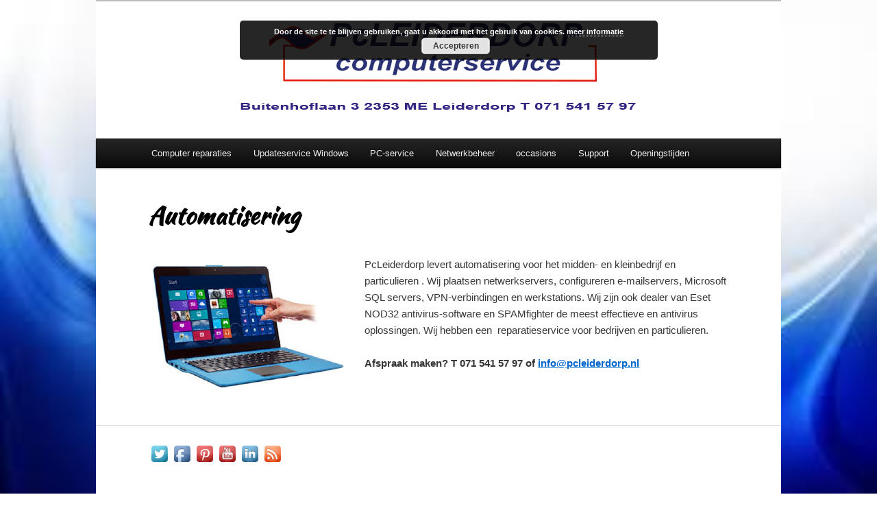

--- FILE ---
content_type: text/css
request_url: https://www.pcleiderdorp.nl/wp-content/themes/twentyeleven-child/style.css
body_size: 476
content:
/*
Theme Name: Twenty Eleven Child
Theme URI: http://www.pcleiderdorp.nl/
Description: Twenty Eleven Child theme!
Author: Robert
Author URI: http://www.pcleiderdorp.nl/
Template: twentyeleven
Version: 0.1
*/
 
/* This is must */
@import url("../twentyeleven/style.css");  
 

/* haalt de grijze rand boven de kop weg */
#branding #s {
 -moz-transition-duration: 400ms;
 -moz-transition-property: width, background;
 -moz-transition-timing-function: ease;
 float: right;
 width: 72px;
 display: none;
 } 

#page {
    max-width: 1250px;
}


/* deze zet de kolom breedte*/
/* One column */
.one-column #page {
	max-width: 1000px;
}

/*deze wijzigt de top-margin */
#page{margin-top:0;} 

/*deze wijzigt de ruimte boven header1*/
.singular.page .hentry {
 padding: 0;
 }

/* verwijdert randen om afbeeldingen /*
* Image borders */
 img[class*="align"],
 img[class*="wp-image-"],
 #content .gallery .gallery-icon img {/* Add fancy borders to all WordPress-added images but not things like badges and icons and the like */
 border: 0px solid #ddd;
 padding: 6px;
 }

/* verwijderd onderstreep links /*
 a {
  text-decoration: none;
}


--- FILE ---
content_type: text/css
request_url: https://www.pcleiderdorp.nl/wp-content/uploads/useanyfont/uaf.css?ver=1762686221
body_size: 124
content:
				@font-face {
					font-family: 'Great Vibes';
					src: url('/wp-content/uploads/useanyfont/150309092831Great-Vibes.woff') format('woff');
					  font-display: auto;
				}

				.Great Vibes{font-family: 'Great Vibes' !important;}

						@font-face {
					font-family: 'Black Jack';
					src: url('/wp-content/uploads/useanyfont/150309092856Black-Jack.woff') format('woff');
					  font-display: auto;
				}

				.Black Jack{font-family: 'Black Jack' !important;}

						@font-face {
					font-family: 'Kaushan';
					src: url('/wp-content/uploads/useanyfont/150309093723Kaushan.woff') format('woff');
					  font-display: auto;
				}

				.Kaushan{font-family: 'Kaushan' !important;}

						h1{
					font-family: 'Kaushan' !important;
				}
		

--- FILE ---
content_type: text/plain
request_url: https://www.google-analytics.com/j/collect?v=1&_v=j102&a=733304044&t=pageview&_s=1&dl=https%3A%2F%2Fwww.pcleiderdorp.nl%2Fvoorbeeld-pagina%2F&ul=en-us%40posix&dt=Automatisering%20%7C%20PcLeiderdorp&sr=1280x720&vp=1280x720&_u=IEBAAEABAAAAACAAI~&jid=342562880&gjid=466071368&cid=1248186597.1766716814&tid=UA-12546264-2&_gid=401719377.1766716814&_r=1&_slc=1&z=1482155699
body_size: -286
content:
2,cG-Y0PE1HTY4K